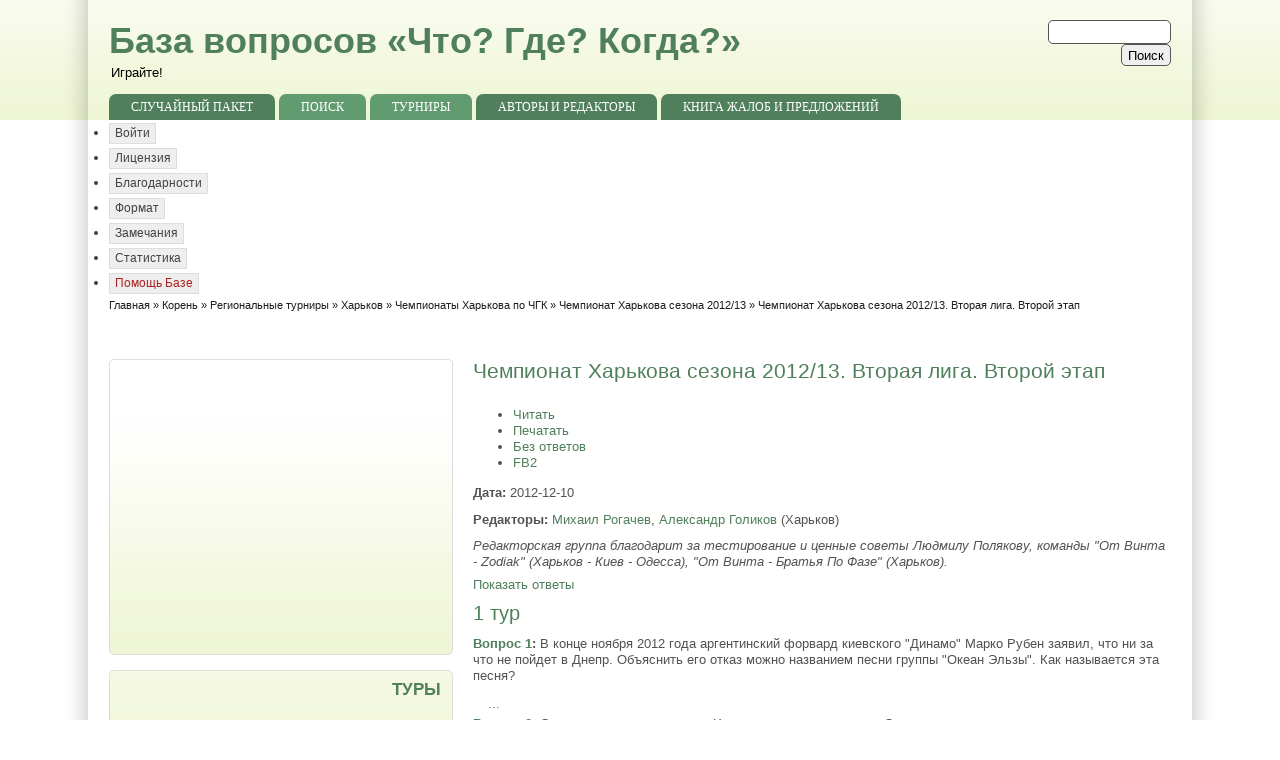

--- FILE ---
content_type: text/html; charset=utf-8
request_url: https://db.chgk.info/tour/har12-22
body_size: 16675
content:
<!DOCTYPE html PUBLIC "-//W3C//DTD XHTML 1.0 Strict//EN" "http://www.w3.org/TR/xhtml1/DTD/xhtml1-strict.dtd">
<html xmlns="http://www.w3.org/1999/xhtml" lang="ru" xml:lang="ru" dir="ltr">

<head>
<meta http-equiv="Content-Type" content="text/html; charset=utf-8" />
<title>Чемпионат Харькова сезона 2012/13. Вторая лига. Второй этап | Что? Где? Когда?.</title>
<meta name="ver" content="zp6-H2"/>
<meta http-equiv="X-UA-Compatible" content="edge" />
<script type="text/javascript">
window.google_analytics_uacct = "UA-17788280-2";
</script>


<link rel="shortcut icon" href="/favicon.ico" type="image/x-icon" />
<meta name="keywords" content="Что? Где? Когда?, ЧГК, Игра, Вопросы" />
<!--[if lte IE 6]>
<link type="text/css" rel="stylesheet" media="all" href="/sites/all/themes/zeropoint/css/ie6.css" />
<![endif]-->
<!--[if IE 7]>
<link type="text/css" rel="stylesheet" media="all" href="/sites/all/themes/zeropoint/css/ie7.css" />
<![endif]-->
<link type="text/css" rel="stylesheet" media="all" href="/sites/all/modules/chgk_db/css/chgk_db.css?H" />
<link type="text/css" rel="stylesheet" media="all" href="/modules/node/node.css?H" />
<link type="text/css" rel="stylesheet" media="all" href="/modules/system/defaults.css?H" />
<link type="text/css" rel="stylesheet" media="all" href="/modules/system/system.css?H" />
<link type="text/css" rel="stylesheet" media="all" href="/modules/system/system-menus.css?H" />
<link type="text/css" rel="stylesheet" media="all" href="/modules/user/user.css?H" />
<link type="text/css" rel="stylesheet" media="all" href="/sites/all/modules/cck/theme/content-module.css?H" />
<link type="text/css" rel="stylesheet" media="all" href="/sites/all/modules/date/date.css?H" />
<link type="text/css" rel="stylesheet" media="all" href="/sites/all/modules/views/css/views.css?H" />
<link type="text/css" rel="stylesheet" media="all" href="/sites/all/themes/zeropoint/css/style-zero.css?H" />
<link type="text/css" rel="stylesheet" media="all" href="/sites/all/themes/zeropoint/css/nature.css?H" />
<link type="text/css" rel="stylesheet" media="all" href="/sites/all/themes/zeropoint/_custom/custom-style.css?H" />
<link type="text/css" rel="stylesheet" media="all" href="/sites/all/themes/zeropoint/css/round.css?H" />
<link type="text/css" rel="stylesheet" media="print" href="/sites/all/themes/zeropoint/css/print.css?H" />
<script type="text/javascript" src="/misc/jquery.js?H"></script>
<script type="text/javascript" src="/misc/drupal.js?H"></script>
<script type="text/javascript" src="/sites/all/themes/zeropoint/js/jquery.hoverIntent.minified.js?H"></script>
<script type="text/javascript" src="/sites/all/themes/zeropoint/js/dropdown.js?H"></script>
<script type="text/javascript" src="/sites/all/modules/chgk_db/js/chgk_db.js?H"></script>
<script type="text/javascript">
<!--//--><![CDATA[//><!--
jQuery.extend(Drupal.settings, { "basePath": "/" });
//--><!]]>
</script>
<script type="text/javascript"> </script>
<!--CHGK-->
<link rel="search" href="/opensearch.xml"
      type="application/opensearchdescription+xml"
                  title="db.chgk.info" />

<script type="text/javascript">

  var _gaq = _gaq || [];
    _gaq.push(['_setAccount', 'UA-17788280-2']);
      _gaq.push(['_trackPageview']);
      
        (function() {
            var ga = document.createElement('script'); ga.type = 'text/javascript'; ga.async = true;
                ga.src = ('https:' == document.location.protocol ? 'https://ssl' : 'http://www') + '.google-analytics.com/ga.js';
                    var s = document.getElementsByTagName('script')[0]; s.parentNode.insertBefore(ga, s);
                      })();
                      
</script>
<!--/CHGK-->

</head>

<body class="layout-left-main not-admin not-logged-in not-front section-tour page-tour-har12-22 layout-fluid l-m-eq bicons32 picons lg-ru">
<div id="skip-nav"><a href="#main">Skip to Content</a></div>

<div id="bg1"><div id="bg2">

<div id="top_bg" class="page0">
<div class="sizer0">
<div id="topex" class="expander0">
<div id="top_left">
<div id="top_right">
<div id="headimg">

<div id="above" class="clearfix">
  </div>

<div id="header" class="clearfix">
  <div id="top-elements">
          <div id="search-box"><form action="/tour/har12-22"  accept-charset="UTF-8" method="post" id="search-theme-form">
<div><div id="search" class="container-inline">
  <div class="form-item" id="edit-search-theme-form-1-wrapper">
 <label for="edit-search-theme-form-1">Search this site: </label>
 <input type="text" maxlength="128" name="search_theme_form" id="edit-search-theme-form-1" size="15" value="" title="Enter the terms you wish to search for." class="form-text" />
</div>
<input type="submit" name="op" id="edit-submit-1" value="Поиск"  class="form-submit" />
<input type="hidden" name="form_build_id" id="form-B2V63R10ncserKgoZ72yWU7EvFB4Tz5DryY6_JrmJPQ" value="form-B2V63R10ncserKgoZ72yWU7EvFB4Tz5DryY6_JrmJPQ"  />
<input type="hidden" name="form_id" id="edit-search-theme-form" value="search_theme_form"  />
</div>

</div></form>
</div>
              <div id="user_links"></div>
      </div><!-- /top-elements -->
  <div id="logo">
    </div> <!-- /logo -->
  <div id="name-and-slogan">
   
      <p id="site-name"><a href="/" title="Главная">База вопросов «Что? Где? Когда?»</a></p>
        <div id="site-slogan">
      Играйте!    </div>
    </div> <!-- /name-and-slogan -->

<div class="brclear"></div>


<div id="navlinks" class="navleft"><ul class="menu"><li class="leaf first"><a href="/random" title="">Случайный пакет</a></li>
<li class="expanded"><a href="/search/questions" title="">Поиск</a><ul class="menu"><li class="leaf first"><a href="/search/questions" title="">Вопросы</a></li>
<li class="leaf"><a href="/search/tours" title="">Пакеты</a></li>
<li class="leaf last"><a href="/search/unsorted" title="">Необработанное</a></li>
</ul></li>
<li class="expanded active-trail"><a href="/tour" title="">Турниры</a><ul class="menu"><li class="leaf first"><a href="/tour" title="">Корень</a></li>
<li class="leaf"><a href="/tree" title="">Все турниры</a></li>
<li class="leaf last"><a href="/unsorted" title="">Необработанные</a></li>
</ul></li>
<li class="leaf"><a href="/people" title="">Авторы и редакторы</a></li>
<li class="leaf last"><a href="/guestbook" title="">Книга жалоб и предложений</a></li>
</ul></div>
</div> <!-- /header -->

</div>
</div><!-- /top_right -->
</div><!-- /top_left -->
</div><!-- /expander0 -->
</div><!-- /sizer0 -->
</div><!-- /page0 -->

<div id="body_bg" class="page0">
<div class="sizer0">
<div class="expander0">
<div id="body_left">
<div id="body_right">

  <div class="navleft"><ul class="links" id="subnavlist"><li class="menu-200 first"><a href="/user/login?destination=tour%2Fhar12-22" title="Log in, create new account or request new password." class="popups-form-reload">Войти</a></li>
<li class="menu-143"><a href="/copyright" title="Лицензия на использование вопросов из Базы Вопросов Интернет-клуба &quot;Что? Где? Когда?&quot;">Лицензия</a></li>
<li class="menu-148"><a href="/credits" title="База Вопросов: годы, события, люди.">Благодарности</a></li>
<li class="menu-150"><a href="/format_voprosov" title="Как оформлять вопросы">Формат</a></li>
<li class="menu-394"><a href="/issues" title="">Замечания</a></li>
<li class="menu-403"><a href="/stat" title="">Статистика</a></li>
<li class="menu-215 last"><a href="/node/55" title="Помощь Базе">Помощь Базе</a></li>
</ul></div>

  <div id="breadcrumb">
    <div class="breadcrumb"><a href="/">Главная</a> &raquo; <a href="/tour/">Корень</a> &raquo; <a href="/tour/REGION">Региональные турниры</a> &raquo; <a href="/tour/HARKOV">Харьков</a> &raquo; <a href="/tour/HARKCH">Чемпионаты Харькова по ЧГК</a> &raquo; <a href="/tour/HARK12">Чемпионат Харькова сезона 2012/13</a> &raquo; Чемпионат Харькова сезона 2012/13. Вторая лига. Второй этап</div>  </div>


<div id="middlecontainer">
  <div id="wrapper">
    <div class="outer">
      <div class="float-wrap">
        <div class="colmain">
          <div id="main">
                                    <h1 class="title">Чемпионат Харькова сезона 2012/13. Вторая лига. Второй этап</h1>            <div class="tabs"><ul class="tabs primary">
<li class="active" ><a href="/tour">Читать</a></li>
<li ><a href="/tour/har12-22/print">Печатать</a></li>
<li ><a href="/tour/har12-22/noanswers">Без ответов</a></li>
<li ><a href="/tour/har12-22/fb2">FB2</a></li>
</ul>
</div>
                                    <p><strong>Дата:</strong> 2012-12-10</p>
<div class='editor'><strong>Редакторы:</strong> <a href="/person/mrogachev">Михаил Рогачев</a>, <a href="/person/agolikov">Александр Голиков</a> (Харьков)</div>

<div class='info'>Редакторская группа благодарит за тестирование и ценные советы Людмилу
Полякову, команды "От Винта - Zodiak" (Харьков - Киев - Одесса), "От
Винта - Братья По Фазе" (Харьков).</div>
<p id="toggleAnswersP">
<a id="toggleAnswersLink" href="#" class="toggleLink answersHidden">Показать ответы</a>
</p>
      <h2>1 тур</h2>
    


<div class="question" id="har12-22.1-1">

<p>
    <strong class="Question"><a href="/question/har12-22.1/1">Вопрос 1</a>:</strong> В конце ноября 2012 года аргентинский форвард киевского "Динамо" Марко
Рубен заявил, что ни за что не пойдет в Днепр. Объяснить его отказ можно
названием песни группы "Океан Эльзы". Как называется эта песня?        </p>
 <div class='collapsible collapsed'>
 <div class="collapse-processed"><a href="#">...</a></div>
  <p>
    <strong class="Answer">Ответ:</strong> "Холодно".    </p>
<p>
    <strong class="Comments">Комментарий:</strong> Речь шла о том, чтобы искупаться в реке Днепр, а не о переходе в ФК
"Днепр".    </p>
<p>
    <strong class="Sources">Источник(и):</strong> http://www.sport-express.ua/football/ukraina/news/190029-marko-ruben-v-dnepr-ne-polezu-ni-za-chto.html    </p>
<p>
    <strong class="Authors">Автор:</strong> <a href="/person/mrogachev">Михаил Рогачев</a> (Харьков)    </p>
      <a href="https://db.chgk.info/contact/question/har12-22.1/1?destination=/tour/har12-22" style="color:red;font-weight:bold;background-color:yellow;width:10px;text-decoration:none" title="Сообщить об ошибке" >&nbsp;!&nbsp;</a>
</div>

</div><div class="question" id="har12-22.1-2">

<p>
    <strong class="Question"><a href="/question/har12-22.1/2">Вопрос 2</a>:</strong> Суть литературного метода Хемингуэя в лаконичности. Отталкиваясь от нее,
читатель проникает в глубину авторской мысли, несоизмеримую с тем малым,
о чем непосредственно говорится в произведении. В названии метода
упоминается ОН. Назовите ЕГО.        </p>
 <div class='collapsible collapsed'>
 <div class="collapse-processed"><a href="#">...</a></div>
  <p>
    <strong class="Answer">Ответ:</strong> Айсберг.    </p>
<p>
    <strong class="Comments">Комментарий:</strong> Малое &mdash; на виду, основное &mdash; в глубине &mdash; "Метод айсберга".    </p>
<p>
    <strong class="Sources">Источник(и):</strong> http://lifecity.com.ua/?l=knowledge&mod=view&id=7797    </p>
<p>
    <strong class="Authors">Автор:</strong> <a href="/person/mrogachev">Михаил Рогачев</a> (Харьков)    </p>
      <a href="https://db.chgk.info/contact/question/har12-22.1/2?destination=/tour/har12-22" style="color:red;font-weight:bold;background-color:yellow;width:10px;text-decoration:none" title="Сообщить об ошибке" >&nbsp;!&nbsp;</a>
</div>

</div><div class="question" id="har12-22.1-3">

<p>
    <strong class="Question"><a href="/question/har12-22.1/3">Вопрос 3</a>:</strong> ПЕРВУЮ в стихотворении Анны Ахматовой пьют соломинкой. ВТОРОЕ в
"Началах" Евклида имеет длину, ширину и глубину. Байкеры говорят, что
ВТОРОЕ возит машина, а ПЕРВУЮ &mdash; мотоцикл. Назовите ПЕРВУЮ и ВТОРОЕ.        </p>
 <div class='collapsible collapsed'>
 <div class="collapse-processed"><a href="#">...</a></div>
  <p>
    <strong class="Answer">Ответ:</strong> Душа, тело.    </p>
<p>
    <strong class="Sources">Источник(и):</strong> <br />
&nbsp;&nbsp;&nbsp;&nbsp;1. http://www.stihi-rus.ru/1/Ahmatova/58.htm
<br />
&nbsp;&nbsp;&nbsp;&nbsp;2. http://ru.wikipedia.org/wiki/Тело_(геометрия)
<br />
&nbsp;&nbsp;&nbsp;&nbsp;3. http://www.blackquote.ru/mashina-vozit-telo-a-mototsikl-dushu-citata-55000    </p>
<p>
    <strong class="Authors">Автор:</strong> <a href="/person/mrogachev">Михаил Рогачев</a> (Харьков)    </p>
      <a href="https://db.chgk.info/contact/question/har12-22.1/3?destination=/tour/har12-22" style="color:red;font-weight:bold;background-color:yellow;width:10px;text-decoration:none" title="Сообщить об ошибке" >&nbsp;!&nbsp;</a>
</div>

</div><div class="question" id="har12-22.1-4">

<p>
    <strong class="Question"><a href="/question/har12-22.1/4">Вопрос 4</a>:</strong> Согласно шутке из журнала "Вокруг света", 95% населения Гаити &mdash; католики
и 100% &mdash; иудаисты. В одном из слов предыдущего предложения мы заменили
две буквы. Напишите исходное слово.        </p>
 <div class='collapsible collapsed'>
 <div class="collapse-processed"><a href="#">...</a></div>
  <p>
    <strong class="Answer">Ответ:</strong> Вудуисты.    </p>
<p>
    <strong class="Comments">Комментарий:</strong> Гаити известно своим культом Вуду &mdash; к примеру, ежегодные ритуалы у
водопада Сод'О включают в себя и мессу в честь Девы Марии и
жертвоприношения духам покровителям.    </p>
<p>
    <strong class="Sources">Источник(и):</strong> "Вокруг света", 2012, N 6.    </p>
<p>
    <strong class="Authors">Автор:</strong> <a href="/person/vadbondar">Вадим Бондарь</a> (Харьков)    </p>
      <a href="https://db.chgk.info/contact/question/har12-22.1/4?destination=/tour/har12-22" style="color:red;font-weight:bold;background-color:yellow;width:10px;text-decoration:none" title="Сообщить об ошибке" >&nbsp;!&nbsp;</a>
</div>

</div><div class="question" id="har12-22.1-5">

<p>
    <strong class="Question"><a href="/question/har12-22.1/5">Вопрос 5</a>:</strong> Устройства "Kindle" [киндл] критикуют за то, что компания "Amazon"
[амазон] осуществляет над ними почти тотальный контроль. Так, 20 июля
2009 года сайт Лента.Ру сообщил, что "Amazon" одновременно удалила со
всех устройств "Kindle" ЭТОТ РОМАН. Назовите ЭТОТ РОМАН.        </p>
 <div class='collapsible collapsed'>
 <div class="collapse-processed"><a href="#">...</a></div>
  <p>
    <strong class="Answer">Ответ:</strong> "1984".    </p>
<p>
    <strong class="Sources">Источник(и):</strong> <br />
&nbsp;&nbsp;&nbsp;&nbsp;1. http://lenta.ru/news/2009/07/20/kindle/
<br />
&nbsp;&nbsp;&nbsp;&nbsp;2. http://ru.wikipedia.org/wiki/Amazon_Kindle    </p>
<p>
    <strong class="Authors">Автор:</strong> <a href="/person/agolikov">Александр Голиков</a> (Харьков)    </p>
      <a href="https://db.chgk.info/contact/question/har12-22.1/5?destination=/tour/har12-22" style="color:red;font-weight:bold;background-color:yellow;width:10px;text-decoration:none" title="Сообщить об ошибке" >&nbsp;!&nbsp;</a>
</div>

</div><div class="question" id="har12-22.1-6">

<p>
    <strong class="Question"><a href="/question/har12-22.1/6">Вопрос 6</a>:</strong> Один Интернет-пользователь, критикуя политическую систему США, заявил,
что США от [ПРОПУСК 1] отличает только то, что у американцев две
[ПРОПУСК 2]. Воспроизведите пропущенные нами две четырехбуквенные
аббревиатуры.        </p>
 <div class='collapsible collapsed'>
 <div class="collapse-processed"><a href="#">...</a></div>
  <p>
    <strong class="Answer">Ответ:</strong> СССР, КПСС.    </p>
<p>
    <strong class="Comments">Комментарий:</strong> В США тон задают республиканская и демократическая партии, которые вот
уже двести пятьдесят лет попеременно у власти.    </p>
<p>
    <strong class="Sources">Источник(и):</strong> "2000", 23.08.08 г.    </p>
<p>
    <strong class="Authors">Автор:</strong> <a href="/person/agolikov">Александр Голиков</a> (Харьков)    </p>
      <a href="https://db.chgk.info/contact/question/har12-22.1/6?destination=/tour/har12-22" style="color:red;font-weight:bold;background-color:yellow;width:10px;text-decoration:none" title="Сообщить об ошибке" >&nbsp;!&nbsp;</a>
</div>

</div><div class="question" id="har12-22.1-7">

<p>
    <strong class="Question"><a href="/question/har12-22.1/7">Вопрос 7</a>:</strong> В 2010 году городской совет Днепродзержинска, города в Днепропетровской
области, под долгие аплодисменты принял решение назвать дом культуры в
честь... Кого?        </p>
 <div class='collapsible collapsed'>
 <div class="collapse-processed"><a href="#">...</a></div>
  <p>
    <strong class="Answer">Ответ:</strong> [Леонида Ильича] Брежнева.    </p>
<p>
    <strong class="Comments">Комментарий:</strong> Бурные, продолжительные аплодисменты, переходящие в овацию, &mdash; ну и
Днепродзержинск, конечно же...    </p>
<p>
    <strong class="Sources">Источник(и):</strong> http://lenta.ru/news/2010/04/14/commemoration/    </p>
<p>
    <strong class="Authors">Автор:</strong> <a href="/person/agolikov">Александр Голиков</a> (Харьков)    </p>
      <a href="https://db.chgk.info/contact/question/har12-22.1/7?destination=/tour/har12-22" style="color:red;font-weight:bold;background-color:yellow;width:10px;text-decoration:none" title="Сообщить об ошибке" >&nbsp;!&nbsp;</a>
</div>

</div><div class="question" id="har12-22.1-8">

<p>
    <strong class="Question"><a href="/question/har12-22.1/8">Вопрос 8</a>:</strong> На юбилейном концерте Льва Лещенко среди прочих прозвучали песни со
словами "У солдата выходной &mdash; пуговицы в ряд" и "Как будто ветры с гор,
трубят солдаты сбор". Их юбиляр спел вместе с Александром Буйновым и
вторым певцом, более десятка лет прожившим в США. Назовите псевдоним
второго певца.        </p>
 <div class='collapsible collapsed'>
 <div class="collapse-processed"><a href="#">...</a></div>
  <p>
    <strong class="Answer">Ответ:</strong> [Александр] Маршал.    </p>
<p>
    <strong class="Comments">Комментарий:</strong> Маршал спел о солдатах &mdash; такая вот нетривиальная шутка.    </p>
<p>
    <strong class="Sources">Источник(и):</strong> Юбилейный концерт Льва Лещенко, эфир Первого канала РФ, 5.02.12 г.    </p>
<p>
    <strong class="Authors">Автор:</strong> <a href="/person/agolikov">Александр Голиков</a> (Харьков)    </p>
      <a href="https://db.chgk.info/contact/question/har12-22.1/8?destination=/tour/har12-22" style="color:red;font-weight:bold;background-color:yellow;width:10px;text-decoration:none" title="Сообщить об ошибке" >&nbsp;!&nbsp;</a>
</div>

</div><div class="question" id="har12-22.1-9">

<p>
    <strong class="Question"><a href="/question/har12-22.1/9">Вопрос 9</a>:</strong> В одной из постановок оперетты "Летучая мышь" тюремщик, выслушав пение
арестанта, иронично характеризует это пение прилагательным. Каким
именно?        </p>
 <div class='collapsible collapsed'>
 <div class="collapse-processed"><a href="#">...</a></div>
  <p>
    <strong class="Answer">Ответ:</strong> Камерное.    </p>
<p>
    <strong class="Comments">Комментарий:</strong> Исполняется одним голосом, да еще и из камеры.    </p>
<p>
    <strong class="Sources">Источник(и):</strong> <br />
&nbsp;&nbsp;&nbsp;&nbsp;1. Опера "Летучая мышь", просмотренная автором вопроса в Харьковском
национальном академическом театре оперы и балета 9.11.12 г.
<br />
&nbsp;&nbsp;&nbsp;&nbsp;2. http://ru.wikipedia.org/wiki/Камерная_музыка    </p>
<p>
    <strong class="Authors">Автор:</strong> <a href="/person/agolikov">Александр Голиков</a> (Харьков)    </p>
      <a href="https://db.chgk.info/contact/question/har12-22.1/9?destination=/tour/har12-22" style="color:red;font-weight:bold;background-color:yellow;width:10px;text-decoration:none" title="Сообщить об ошибке" >&nbsp;!&nbsp;</a>
</div>

</div><div class="question" id="har12-22.1-10">

<p>
    <strong class="Question"><a href="/question/har12-22.1/10">Вопрос 10</a>:</strong> Внимание, в вопросе есть замены.
<br />
&nbsp;&nbsp;&nbsp;&nbsp;Известный бунтарь Гарик Сукачев отпраздновал свое 50-летие в стиле
HOUSE &mdash; выступая на ДОМАШНЕЙ парковке в Красноярске. Мы не спрашиваем,
какое слово мы заменили словом "ДОМАШНЕЙ". Напишите английское слово,
которое мы заменили словом "HOUSE".        </p>
 <div class='collapsible collapsed'>
 <div class="collapse-processed"><a href="#">...</a></div>
  <p>
    <strong class="Answer">Ответ:</strong> Underground.    </p>
<p>
    <strong class="Comments">Комментарий:</strong> Словом "домашней" заменили "подземной", что символично для
Underground'а.    </p>
<p>
    <strong class="Sources">Источник(и):</strong> "Телегород", 2009, N 51.    </p>
<p>
    <strong class="Authors">Автор:</strong> <a href="/person/mrogachev">Михаил Рогачев</a> (Харьков)    </p>
      <a href="https://db.chgk.info/contact/question/har12-22.1/10?destination=/tour/har12-22" style="color:red;font-weight:bold;background-color:yellow;width:10px;text-decoration:none" title="Сообщить об ошибке" >&nbsp;!&nbsp;</a>
</div>

</div><div class="question" id="har12-22.1-11">

<p>
    <strong class="Question"><a href="/question/har12-22.1/11">Вопрос 11</a>:</strong> Ощущение "тяжести" может возникнуть из-за того, что верхние слои пара
горячее и суше, чем нижние. Чтобы достичь "легкости", совершают
энергичные круговые движения. И в этом смысле ОН действительно ценен.
Назовите ЕГО.        </p>
 <div class='collapsible collapsed'>
 <div class="collapse-processed"><a href="#">...</a></div>
  <p>
    <strong class="Answer">Ответ:</strong> [Банный] веник.    </p>
<p>
    <strong class="Comments">Комментарий:</strong> Смешивая слои пара, создают так называемый "легкий пар"; в портфеле у
Жени Лукашина в фильме "Ирония судьбы, или С легким паром!" был ценный
веник.    </p>
<p>
    <strong class="Sources">Источник(и):</strong> http://www.velesovkrug.ru/obnovleniya-na-sayte/slavyanskie-yazyicheskie-obryadyi.html    </p>
<p>
    <strong class="Authors">Автор:</strong> <a href="/person/mrogachev">Михаил Рогачев</a> (Харьков)    </p>
      <a href="https://db.chgk.info/contact/question/har12-22.1/11?destination=/tour/har12-22" style="color:red;font-weight:bold;background-color:yellow;width:10px;text-decoration:none" title="Сообщить об ошибке" >&nbsp;!&nbsp;</a>
</div>

</div><div class="question" id="har12-22.1-12">

<p>
    <strong class="Question"><a href="/question/har12-22.1/12">Вопрос 12</a>:</strong> В основу современной хореографической постановки "Ромео и Джульетта"
положена музыка английской группы "Radiohead". В тексте вопроса мы
заменили три буквы. Какие именно?        </p>
 <div class='collapsible collapsed'>
 <div class="collapse-processed"><a href="#">...</a></div>
  <p>
    <strong class="Answer">Ответ:</strong> ади.    </p>
<p>
    <strong class="Comments">Комментарий:</strong> Балет называется "Радио и Джульетта" &mdash; да и группа соответствует.    </p>
<p>
    <strong class="Sources">Источник(и):</strong> "2000", 30.09.11 г.    </p>
<p>
    <strong class="Authors">Автор:</strong> <a href="/person/agolikov">Александр Голиков</a> (Харьков)    </p>
      <a href="https://db.chgk.info/contact/question/har12-22.1/12?destination=/tour/har12-22" style="color:red;font-weight:bold;background-color:yellow;width:10px;text-decoration:none" title="Сообщить об ошибке" >&nbsp;!&nbsp;</a>
</div>

</div><div class="question" id="har12-22.1-13">

<p>
    <strong class="Question"><a href="/question/har12-22.1/13">Вопрос 13</a>:</strong> Внимание, в вопросе есть замена.
<br />
&nbsp;&nbsp;&nbsp;&nbsp;Перед скАчками ГРЕШНИКОВ, которые проходят на крутом склоне
одноименного холма в штате Вашингтон, жокеи участвуют в коллективной
молитве. Председатель известной организации ГРЕШНИКОВ, вопреки ее
названию, был убит на дуэли. Какое слово мы заменили словом "ГРЕШНИКИ"?        </p>
 <div class='collapsible collapsed'>
 <div class="collapse-processed"><a href="#">...</a></div>
  <p>
    <strong class="Answer">Ответ:</strong> Самоубийцы.    </p>
<p>
    <strong class="Comments">Комментарий:</strong> Эти скачки называют "скачками самоубийц", а проходят они на склоне Холма
самоубийц; Клетчатый, он же Председатель "Клуба Самоубийц", был убит на
дуэли принцем Флоризелем.    </p>
<p>
    <strong class="Sources">Источник(и):</strong> <br />
&nbsp;&nbsp;&nbsp;&nbsp;1. http://www.ubr.ua/ukraine-and-world/world/samye-opasnye-skachki-v-mire-skachki-samoubiic-178425
<br />
&nbsp;&nbsp;&nbsp;&nbsp;2. Р.Л. Стивенсон. Клуб самоубийц.    </p>
<p>
    <strong class="Authors">Автор:</strong> <a href="/person/mrogachev">Михаил Рогачев</a> (Харьков)    </p>
      <a href="https://db.chgk.info/contact/question/har12-22.1/13?destination=/tour/har12-22" style="color:red;font-weight:bold;background-color:yellow;width:10px;text-decoration:none" title="Сообщить об ошибке" >&nbsp;!&nbsp;</a>
</div>

</div><div class="question" id="har12-22.1-14">

<p>
    <strong class="Question"><a href="/question/har12-22.1/14">Вопрос 14</a>:</strong> Некоторые считают североамериканский калумет аналогом славянской
"буратины", которая идет пОсолонь на общинных праздниках, что
способствует веселью и единению участников. В одном из предыдущих слов
присутствует лишняя буква. Напишите это слово правильно.        </p>
 <div class='collapsible collapsed'>
 <div class="collapse-processed"><a href="#">...</a></div>
  <p>
    <strong class="Answer">Ответ:</strong> Братины.    </p>
<p>
    <strong class="PassCriteria">Зачёт:</strong> Братина.    </p>
<p>
    <strong class="Comments">Комментарий:</strong> Калумет &mdash; второе название трубки мира, братина &mdash; чаша идущая посолонь
(по солнцу, по часовой стрелке) за столом.    </p>
<p>
    <strong class="Sources">Источник(и):</strong> <br />
&nbsp;&nbsp;&nbsp;&nbsp;1. http://ru.wikipedia.org/wiki/Трубка_мира
<br />
&nbsp;&nbsp;&nbsp;&nbsp;2. http://www.velesovkrug.ru/obnovleniya-na-sayte/slavyanskie-yazyicheskie-obryadyi.html    </p>
<p>
    <strong class="Authors">Автор:</strong> <a href="/person/mrogachev">Михаил Рогачев</a> (Харьков)    </p>
      <a href="https://db.chgk.info/contact/question/har12-22.1/14?destination=/tour/har12-22" style="color:red;font-weight:bold;background-color:yellow;width:10px;text-decoration:none" title="Сообщить об ошибке" >&nbsp;!&nbsp;</a>
</div>

</div><div class="question" id="har12-22.1-15">

<p>
    <strong class="Question"><a href="/question/har12-22.1/15">Вопрос 15</a>:</strong> Внимание, цитата из песни "ОСП-студии": "Я тогда сказал боевому псу: /
"Нарушитель, наверное, в пути. / Если он уйдет &mdash; я пойду под суд...".
Напишите последние четыре слова припева.        </p>
 <div class='collapsible collapsed'>
 <div class="collapse-processed"><a href="#">...</a></div>
  <p>
    <strong class="Answer">Ответ:</strong> "Не дай ему уйти".    </p>
<p>
    <strong class="Comments">Комментарий:</strong> "ОСП-Студия" известна своими пародиями &mdash; данная песня представляет собой
пародию на песню М. Леонидова "Не дай ему уйти".    </p>
<p>
    <strong class="Sources">Источник(и):</strong> http://www.pesni.ru/song/3515/    </p>
<p>
    <strong class="Authors">Автор:</strong> <a href="/person/agolikov">Александр Голиков</a> (Харьков)    </p>
      <a href="https://db.chgk.info/contact/question/har12-22.1/15?destination=/tour/har12-22" style="color:red;font-weight:bold;background-color:yellow;width:10px;text-decoration:none" title="Сообщить об ошибке" >&nbsp;!&nbsp;</a>
</div>

</div>
      <h2>2 тур</h2>
    


<div class="question" id="har12-22.2-1">

<p>
    <strong class="Question"><a href="/question/har12-22.2/1">Вопрос 1</a>:</strong> Внимание, в вопросе есть замены.
<br />
&nbsp;&nbsp;&nbsp;&nbsp;На выставке картин профессора Харьковского университета
экспонировались, в том числе, его копии с известных работ других
художников. После посещения этой выставки мама автора вопроса сказала:
"РЕРИХА там ГОРЫ". Какие два слова мы заменили в этом вопросе?        </p>
 <div class='collapsible collapsed'>
 <div class="collapse-processed"><a href="#">...</a></div>
  <p>
    <strong class="Answer">Ответ:</strong> Айвазовского, море.    </p>
<p>
    <strong class="Sources">Источник(и):</strong> Личные наблюдения автора вопроса.    </p>
<p>
    <strong class="Authors">Автор:</strong> <a href="/person/lpolyakova">Людмила Полякова</a> (Харьков)    </p>
      <a href="https://db.chgk.info/contact/question/har12-22.2/1?destination=/tour/har12-22" style="color:red;font-weight:bold;background-color:yellow;width:10px;text-decoration:none" title="Сообщить об ошибке" >&nbsp;!&nbsp;</a>
</div>

</div><div class="question" id="har12-22.2-2">

<p>
    <strong class="Question"><a href="/question/har12-22.2/2">Вопрос 2</a>:</strong> Статья на сайте "Луркмор" о Стивене Хокинге начинается словами:
"Известный астрофизик, один из наиболее влиятельных британских ученых".
Далее в уточнении предлагается не путать с НИМИ. Назовите ИХ.        </p>
 <div class='collapsible collapsed'>
 <div class="collapse-processed"><a href="#">...</a></div>
  <p>
    <strong class="Answer">Ответ:</strong> Британские ученые.    </p>
<p>
    <strong class="Comments">Комментарий:</strong> Британские ученые &mdash; это известный интернет-мем, означающий ученых,
занимающихся вообще непонятно чем.    </p>
<p>
    <strong class="Sources">Источник(и):</strong> http://lurkmore.to/Стивен_Хокинг    </p>
<p>
    <strong class="Authors">Автор:</strong> <a href="/person/agolikov">Александр Голиков</a> (Харьков)    </p>
      <a href="https://db.chgk.info/contact/question/har12-22.2/2?destination=/tour/har12-22" style="color:red;font-weight:bold;background-color:yellow;width:10px;text-decoration:none" title="Сообщить об ошибке" >&nbsp;!&nbsp;</a>
</div>

</div><div class="question" id="har12-22.2-3">

<p>
    <strong class="Question"><a href="/question/har12-22.2/3">Вопрос 3</a>:</strong> Британский юрист XVII века Эдуард Кок, кроме всего прочего, считал ЕГО
тем местом на земле, где можно и должно чувствовать себя в полной
безопасности. Лермонтов писал: "ОН везде, где есть небесный свод".
Назовите ЕГО абсолютно точно двумя словами.        </p>
 <div class='collapsible collapsed'>
 <div class="collapse-processed"><a href="#">...</a></div>
  <p>
    <strong class="Answer">Ответ:</strong> Мой дом.    </p>
<p>
    <strong class="Comments">Комментарий:</strong> Кок &mdash; автор высказывания "Мой дом &mdash; моя крепость".    </p>
<p>
    <strong class="Sources">Источник(и):</strong> <br />
&nbsp;&nbsp;&nbsp;&nbsp;1. http://www.bibliotekar.ru/encSlov/12/97.htm
<br />
&nbsp;&nbsp;&nbsp;&nbsp;2. http://www.feb-web.ru/feb/lermont/texts/lerm06/vol01/le1-291-.htm    </p>
<p>
    <strong class="Authors">Автор:</strong> <a href="/person/mrogachev">Михаил Рогачев</a> (Харьков)    </p>
      <a href="https://db.chgk.info/contact/question/har12-22.2/3?destination=/tour/har12-22" style="color:red;font-weight:bold;background-color:yellow;width:10px;text-decoration:none" title="Сообщить об ошибке" >&nbsp;!&nbsp;</a>
</div>

</div><div class="question" id="har12-22.2-4">

<p>
    <strong class="Question"><a href="/question/har12-22.2/4">Вопрос 4</a>:</strong> Д'Артаньян &mdash; человек явно не эпохи глобализации. Так в романе "Двадцать
лет спустя" Д'Артаньян соглашается остаться со своими друзьями, чтобы
помочь освободить короля Карла I Стюарта, но лишь при условии, что его
не заставят... Что делать?        </p>
 <div class='collapsible collapsed'>
 <div class="collapse-processed"><a href="#">...</a></div>
  <p>
    <strong class="Answer">Ответ:</strong> Учить английский язык.    </p>
<p>
    <strong class="PassCriteria">Зачёт:</strong> По смыслу.    </p>
<p>
    <strong class="Comments">Комментарий:</strong> А современные люди, наоборот, стремятся его учить &mdash; особенно в условиях
глобализации.    </p>
<p>
    <strong class="Sources">Источник(и):</strong> А. Дюма. Двадцать лет спустя. &mdash; Часть 2, глава 16.    </p>
<p>
    <strong class="Authors">Автор:</strong> <a href="/person/agolikov">Александр Голиков</a> (Харьков)    </p>
      <a href="https://db.chgk.info/contact/question/har12-22.2/4?destination=/tour/har12-22" style="color:red;font-weight:bold;background-color:yellow;width:10px;text-decoration:none" title="Сообщить об ошибке" >&nbsp;!&nbsp;</a>
</div>

</div><div class="question" id="har12-22.2-5">

<p>
    <strong class="Question"><a href="/question/har12-22.2/5">Вопрос 5</a>:</strong> Автор заметки о матче "Таврия" &mdash; "Заря" отмечает, что невезение
преследовало луганчан с первых минут в Крыму: травмы, красная карточка и
в результате поражение. Так же, как эту заметку, можно назвать 15 строк
известной песни. Как называлась заметка?        </p>
 <div class='collapsible collapsed'>
 <div class="collapse-processed"><a href="#">...</a></div>
  <p>
    <strong class="Answer">Ответ:</strong> "Полуостров невезения".    </p>
<p>
    <strong class="Comments">Комментарий:</strong> В песне "Остров невезения" 30 строк, значит любые 15 из нее &mdash; это
половина песни (полу-"Остров невезения"). :-)    </p>
<p>
    <strong class="Sources">Источник(и):</strong> <br />
&nbsp;&nbsp;&nbsp;&nbsp;1. http://www.terrikon.com/posts/137049
<br />
&nbsp;&nbsp;&nbsp;&nbsp;2. http://www.karaoke.ru/song/644.htm    </p>
<p>
    <strong class="Authors">Автор:</strong> <a href="/person/mrogachev">Михаил Рогачев</a> (Харьков)    </p>
      <a href="https://db.chgk.info/contact/question/har12-22.2/5?destination=/tour/har12-22" style="color:red;font-weight:bold;background-color:yellow;width:10px;text-decoration:none" title="Сообщить об ошибке" >&nbsp;!&nbsp;</a>
</div>

</div><div class="question" id="har12-22.2-6">

<p>
    <strong class="Question"><a href="/question/har12-22.2/6">Вопрос 6</a>:</strong> Каталонец Пепе Самитьер любил жить на широкую ногу, однако автомобиль не
купил. Его жена вспоминала, что на похороны Самитьера явились все ОНИ
Барселоны. ОН &mdash; главный герой тетралогии. Назовите ЕГО.        </p>
 <div class='collapsible collapsed'>
 <div class="collapse-processed"><a href="#">...</a></div>
  <p>
    <strong class="Answer">Ответ:</strong> Таксист.    </p>
<p>
    <strong class="Comments">Комментарий:</strong> Тетралогия &mdash; четыре фильма Люка Бессона "Такси", на данный момент вышло
четыре части.    </p>
<p>
    <strong class="Sources">Источник(и):</strong> <br />
&nbsp;&nbsp;&nbsp;&nbsp;1. А. Иванов. Испанская параллель. "Реал" против "Барселоны":
публицистические очерки. &mdash; К.: ООО "Издательский Дом Украинский Медиа
Холдинг", 2010. &mdash; С. 36.
<br />
&nbsp;&nbsp;&nbsp;&nbsp;2. Кинофильм "Такси".    </p>
<p>
    <strong class="Authors">Автор:</strong> <a href="/person/agolikov">Александр Голиков</a> (Харьков)    </p>
      <a href="https://db.chgk.info/contact/question/har12-22.2/6?destination=/tour/har12-22" style="color:red;font-weight:bold;background-color:yellow;width:10px;text-decoration:none" title="Сообщить об ошибке" >&nbsp;!&nbsp;</a>
</div>

</div><div class="question" id="har12-22.2-7">

<p>
    <strong class="Question"><a href="/question/har12-22.2/7">Вопрос 7</a>:</strong> В одном из эпизодов фильма "Донни Дарко" герою грозила расправа, но
неожиданно появился автомобиль, который спугнул нападавших.
Воспроизведите на латыни или на русском языке фразу, произнесенную
героем вслед за этим.        </p>
 <div class='collapsible collapsed'>
 <div class="collapse-processed"><a href="#">...</a></div>
  <p>
    <strong class="Answer">Ответ:</strong> "Deus ex machina.    </p>
<p>
    <strong class="PassCriteria">Зачёт:</strong> "Бог из машины".    </p>
<p>
    <strong class="Sources">Источник(и):</strong> <br />
&nbsp;&nbsp;&nbsp;&nbsp;1. Кинофильм "Донни Дарко".
<br />
&nbsp;&nbsp;&nbsp;&nbsp;2. http://ru.wikipedia.org/wiki/Deus_ex_machina    </p>
<p>
    <strong class="Authors">Автор:</strong> <a href="/person/vadbondar">Вадим Бондарь</a> (Харьков)    </p>
      <a href="https://db.chgk.info/contact/question/har12-22.2/7?destination=/tour/har12-22" style="color:red;font-weight:bold;background-color:yellow;width:10px;text-decoration:none" title="Сообщить об ошибке" >&nbsp;!&nbsp;</a>
</div>

</div><div class="question" id="har12-22.2-8">

<p>
    <strong class="Question"><a href="/question/har12-22.2/8">Вопрос 8</a>:</strong> Прослушайте отрывок из стихотворения:
<br />
&nbsp;&nbsp;&nbsp;&nbsp;"В [два слова пропущено] &mdash; целый космос!
<br />
&nbsp;&nbsp;&nbsp;&nbsp;В этом хаосе &mdash; свой порядок.
<br />
&nbsp;&nbsp;&nbsp;&nbsp;Но найти будет очень непросто
<br />
&nbsp;&nbsp;&nbsp;&nbsp;Что-нибудь, если срочно надо".
<br />
&nbsp;&nbsp;&nbsp;&nbsp;Изучением предмета, название которого пропущено, занимаются багологи.
Назовите этот предмет.        </p>
 <div class='collapsible collapsed'>
 <div class="collapse-processed"><a href="#">...</a></div>
  <p>
    <strong class="Answer">Ответ:</strong> Женская сумочка.    </p>
<p>
    <strong class="PassCriteria">Зачёт:</strong> Дамская сумочка; Сумочка; Сумка.    </p>
<p>
    <strong class="Comments">Комментарий:</strong> Пропущены слова "женской сумочке"; багология &mdash; наука о сумках и их
ношении.    </p>
<p>
    <strong class="Sources">Источник(и):</strong> <br />
&nbsp;&nbsp;&nbsp;&nbsp;1. http://www.inpearls.ru/comments/301773
<br />
&nbsp;&nbsp;&nbsp;&nbsp;2. http://www.greenmama.ua/nid/393592/    </p>
<p>
    <strong class="Authors">Автор:</strong> <a href="/person/mrogachev">Михаил Рогачев</a> (Харьков)    </p>
      <a href="https://db.chgk.info/contact/question/har12-22.2/8?destination=/tour/har12-22" style="color:red;font-weight:bold;background-color:yellow;width:10px;text-decoration:none" title="Сообщить об ошибке" >&nbsp;!&nbsp;</a>
</div>

</div><div class="question" id="har12-22.2-9">

<p>
    <strong class="Question"><a href="/question/har12-22.2/9">Вопрос 9</a>:</strong> В 1992 году в английской прессе всплыла запись телефонного разговора
принца Чарлза и его любовницы Камиллы Паркер-Боулз. Каким
одиннадцатибуквенным словом был назван этот скандал?        </p>
 <div class='collapsible collapsed'>
 <div class="collapse-processed"><a href="#">...</a></div>
  <p>
    <strong class="Answer">Ответ:</strong> "Камиллагейт".    </p>
<p>
    <strong class="Comments">Комментарий:</strong> Скандал был назван по аналогии с Уотергейтским делом, в котором
использовались записи разговора Ричарда Никсона.    </p>
<p>
    <strong class="Sources">Источник(и):</strong> "Личности", 2012, N 1.    </p>
<p>
    <strong class="Authors">Автор:</strong> <a href="/person/vadbondar">Вадим Бондарь</a> (Харьков)    </p>
      <a href="https://db.chgk.info/contact/question/har12-22.2/9?destination=/tour/har12-22" style="color:red;font-weight:bold;background-color:yellow;width:10px;text-decoration:none" title="Сообщить об ошибке" >&nbsp;!&nbsp;</a>
</div>

</div><div class="question" id="har12-22.2-10">

<p>
    <strong class="Question"><a href="/question/har12-22.2/10">Вопрос 10</a>:</strong> Внимание, в вопросе есть замены.
<br />
&nbsp;&nbsp;&nbsp;&nbsp;Елена Колтунова, говоря о таких несбывшихся альтернативах, как
Никоненко, Химичев, Полищук, Ролан Быков, каламбурит, что для миллионов
поклонников ЭТОГО ФИЛЬМА "На западном фронте" без перемен. Назовите ЭТОТ
ФИЛЬМ.        </p>
 <div class='collapsible collapsed'>
 <div class="collapse-processed"><a href="#">...</a></div>
  <p>
    <strong class="Answer">Ответ:</strong> "Место встречи изменить нельзя".    </p>
<p>
    <strong class="Comments">Комментарий:</strong> Никоненко пробовался на роль Шарапова, Химичев &mdash; Фокса, Полищук &mdash; Маньки
Облигации, Быков &mdash; Ручечника.    </p>
<p>
    <strong class="Sources">Источник(и):</strong> "2000", 15.06.12 г.    </p>
<p>
    <strong class="Authors">Автор:</strong> <a href="/person/agolikov">Александр Голиков</a> (Харьков)    </p>
      <a href="https://db.chgk.info/contact/question/har12-22.2/10?destination=/tour/har12-22" style="color:red;font-weight:bold;background-color:yellow;width:10px;text-decoration:none" title="Сообщить об ошибке" >&nbsp;!&nbsp;</a>
</div>

</div><div class="question" id="har12-22.2-11">

<p>
    <strong class="Question"><a href="/question/har12-22.2/11">Вопрос 11</a>:</strong> Ираклий Андроников вспоминает, как, будучи в гостях у А.Н. Толстого, он
коротал время в ожидании хозяина. Цитата: "Пока мы [ПРОПУСК] горячим
чаем, раздался звонок". Заполните пропуск одним словом, создающим
оксюморон.        </p>
 <div class='collapsible collapsed'>
 <div class="collapse-processed"><a href="#">...</a></div>
  <p>
    <strong class="Answer">Ответ:</strong> "... прохлаждались...". Незачет: "... охлаждались..." (не значит
"коротать время в ожидании").    </p>
<p>
    <strong class="Sources">Источник(и):</strong> И. Андроников. А теперь об этом. &mdash; М.: Советский писатель, 1985. &mdash; С.
10.    </p>
<p>
    <strong class="Authors">Автор:</strong> <a href="/person/mrogachev">Михаил Рогачев</a> (Харьков)    </p>
      <a href="https://db.chgk.info/contact/question/har12-22.2/11?destination=/tour/har12-22" style="color:red;font-weight:bold;background-color:yellow;width:10px;text-decoration:none" title="Сообщить об ошибке" >&nbsp;!&nbsp;</a>
</div>

</div><div class="question" id="har12-22.2-12">

<p>
    <strong class="Question"><a href="/question/har12-22.2/12">Вопрос 12</a>:</strong> Автор рецензии на игру "Call of Duty: Black Ops II" [колл оф дьюти: блэк
опс два] дважды использует фразу: "Это всё та же [два слова пропущено]
Call of Duty", причем в разделе "Недостатки" курсивом выделено первое
пропущенное слово, а в "Достоинствах" &mdash; второе. Ответьте в правильном
порядке: какие слова мы пропустили?        </p>
 <div class='collapsible collapsed'>
 <div class="collapse-processed"><a href="#">...</a></div>
  <p>
    <strong class="Answer">Ответ:</strong> Старая, добрая.    </p>
<p>
    <strong class="Sources">Источник(и):</strong> http://www.3dnews.ru/games/638271    </p>
<p>
    <strong class="Authors">Автор:</strong> <a href="/person/mrogachev">Михаил Рогачев</a> (Харьков)    </p>
      <a href="https://db.chgk.info/contact/question/har12-22.2/12?destination=/tour/har12-22" style="color:red;font-weight:bold;background-color:yellow;width:10px;text-decoration:none" title="Сообщить об ошибке" >&nbsp;!&nbsp;</a>
</div>

</div><div class="question" id="har12-22.2-13">

<p>
    <strong class="Question"><a href="/question/har12-22.2/13">Вопрос 13</a>:</strong> В одной из книг Кира Булычева фигурирует профессор, доказывающий
электрическую природу привидений. Его отчество совпадает с отчеством
героя классического рассказа, созданного в 1897-1898 годах. Напишите
отчество профессора.        </p>
 <div class='collapsible collapsed'>
 <div class="collapse-processed"><a href="#">...</a></div>
  <p>
    <strong class="Answer">Ответ:</strong> Ионыч.    </p>
<p>
    <strong class="PassCriteria">Зачёт:</strong> Ионович.    </p>
<p>
    <strong class="Comments">Комментарий:</strong> Ионы, знаете ли, имеют отношение к электричеству...    </p>
<p>
    <strong class="Sources">Источник(и):</strong> <br />
&nbsp;&nbsp;&nbsp;&nbsp;1. http://lib.misto.kiev.ua/BULYCHEW/prividenij_ne_byvaet.txt
<br />
&nbsp;&nbsp;&nbsp;&nbsp;2. http://ru.wikisource.org/wiki/Ионыч_(Чехов)    </p>
<p>
    <strong class="Authors">Автор:</strong> <a href="/person/agolikov">Александр Голиков</a> (Харьков)    </p>
      <a href="https://db.chgk.info/contact/question/har12-22.2/13?destination=/tour/har12-22" style="color:red;font-weight:bold;background-color:yellow;width:10px;text-decoration:none" title="Сообщить об ошибке" >&nbsp;!&nbsp;</a>
</div>

</div><div class="question" id="har12-22.2-14">

<p>
    <strong class="Question"><a href="/question/har12-22.2/14">Вопрос 14</a>:</strong> В рамках "решения еврейского вопроса" рейхом рассматривалась возможность
отправки всех евреев ТУДА. В начале XXI века ТУДА попали четверо
обитателей Нью-Йорка. Ответьте максимально точно: куда ТУДА?        </p>
 <div class='collapsible collapsed'>
 <div class="collapse-processed"><a href="#">...</a></div>
  <p>
    <strong class="Answer">Ответ:</strong> На Мадагаскар.    </p>
<p>
    <strong class="Comments">Комментарий:</strong> В 2005 году был снят мультфильм "Мадагаскар", главные персонажи которого
&mdash; обитатели Нью-Йоркского зоопарка (лев, зебра, бегемотиха и жираф).    </p>
<p>
    <strong class="Sources">Источник(и):</strong> <br />
&nbsp;&nbsp;&nbsp;&nbsp;1. http://www.warrax.net/52/graf/05.html
<br />
&nbsp;&nbsp;&nbsp;&nbsp;2. http://ru.wikipedia.org/wiki/Мадагаскар_(мультфильм)    </p>
<p>
    <strong class="Authors">Автор:</strong> <a href="/person/agolikov">Александр Голиков</a> (Харьков)    </p>
      <a href="https://db.chgk.info/contact/question/har12-22.2/14?destination=/tour/har12-22" style="color:red;font-weight:bold;background-color:yellow;width:10px;text-decoration:none" title="Сообщить об ошибке" >&nbsp;!&nbsp;</a>
</div>

</div><div class="question" id="har12-22.2-15">

<p>
    <strong class="Question"><a href="/question/har12-22.2/15">Вопрос 15</a>:</strong> Внимание, в вопросе есть замены.
<br />
&nbsp;&nbsp;&nbsp;&nbsp;Согласно Википедии, одна из разновидностей футбола начинается так:
точно в центре поля ЗАКРЫВАЕТСЯ ТЕМА. Какие два слова мы заменили в этом
вопросе?        </p>
 <div class='collapsible collapsed'>
 <div class="collapse-processed"><a href="#">...</a></div>
  <p>
    <strong class="Answer">Ответ:</strong> Ставится точка.    </p>
<p>
    <strong class="Comments">Комментарий:</strong> А футбол &mdash; это игра на бумаге.    </p>
<p>
    <strong class="Sources">Источник(и):</strong> http://ru.wikipedia.org/wiki/Футбол_(игра_на_бумаге)    </p>
<p>
    <strong class="Authors">Автор:</strong> <a href="/person/agolikov">Александр Голиков</a> (Харьков)    </p>
      <a href="https://db.chgk.info/contact/question/har12-22.2/15?destination=/tour/har12-22" style="color:red;font-weight:bold;background-color:yellow;width:10px;text-decoration:none" title="Сообщить об ошибке" >&nbsp;!&nbsp;</a>
</div>

</div>
<p>
<hr/>
<p>
<a href="/txt/har12-22.txt">[TXT]</a> <a href="/tour/har12-22/xml">[XML]</a></p>

                                  </div>
        </div> <!-- /colmain -->
                  <div class="colleft">
            <div id="sidebar-left"><!-- block --> 
<div class="block-wrapper odd block_1">
  <div id="block-block-26" class="block block-block themed-block">
        <div class="content"><script async src="//pagead2.googlesyndication.com/pagead/js/adsbygoogle.js"></script>
<!-- 336 x 280 -->
<ins class="adsbygoogle"
     style="display:inline-block;width:336px;height:280px"
     data-ad-client="ca-pub-3724873609705952"
     data-ad-slot="7230890171"></ins>
<script>
(adsbygoogle = window.adsbygoogle || []).push({});
</script></div>
  </div>
</div>
<!-- /block --> 
<!-- block --> 
<div class="block-wrapper even block_2">
  <div id="block-chgk_db-7" class="block block-chgk_db themed-block">
              <div class="block-icon pngfix"></div>
          <h2 class="title">Туры</h2>
          <div class="content"><ul>
<li><a href="/tour/har12-22.1">1 тур</a></li>
<li><a href="/tour/har12-22.2">2 тур</a></li>
</ul>
 
</div>
  </div>
</div>
<!-- /block --> 
<!-- block --> 
<div class="block-wrapper odd block_3">
  <div id="block-block-28" class="block block-block themed-block">
        <div class="content"><p>Использование вопросов, опубликованных в Базе по умолчанию регулируется <a href="/copyright">лицензией</a>. Если Вы хотите опубликовать иные условия распростанения Ваших вопросов, напишите <a href="mailto:baza@baza-voprosov.ru">нам</a>.</p>
</div>
  </div>
</div>
<!-- /block --> 
</div>
          </div>
                <br class="brclear" />
      </div> <!-- /float-wrap -->
            <br class="brclear" />
    </div><!-- /outer -->
  </div><!-- /wrapper -->
</div>

<div id="bar"></div>

  <div id="section2">
  <table class="sections" cellspacing="0" cellpadding="0">
    <tr>
                <td class="section u8 "><!-- block --> 
<div class="block-wrapper odd block_1">
  <div id="block-block-16" class="block block-block ">
        <div class="content"><!--Openstat--><span id="openstat2156024"></span><script type="text/javascript">
var openstat = { counter: 2156024, image: 5045, next: openstat }; (function(d, t, p) {
var j = d.createElement(t); j.async = true; j.type = "text/javascript";
j.src = ("https:" == p ? "https:" : "http:") + "//openstat.net/cnt.js";
var s = d.getElementsByTagName(t)[0]; s.parentNode.insertBefore(j, s);
})(document, "script", document.location.protocol);
</script><!--/Openstat--> </div>
  </div>
</div>
<!-- /block --> 
</td>    </tr>
  </table>
  </div>  <!-- /section2 -->

<ul class="links" id="navlist2"><li class="menu-151 first"><a href="/random" title="">Случайный пакет</a></li>
<li class="menu-134"><a href="/search/questions" title="">Поиск</a></li>
<li class="menu-125 active-trail"><a href="/tour" title="">Турниры</a></li>
<li class="menu-126"><a href="/people" title="">Авторы и редакторы</a></li>
<li class="menu-387 last"><a href="/guestbook" title="">Книга жалоб и предложений</a></li>
</ul>
</div><!-- /body_right -->
</div><!-- /body_left -->
</div><!-- /expander0 -->
</div><!-- /sizer0 -->
</div><!-- /page0 -->

<div class="eopage">
<div id="bottom_bg" class="page0">
<div class="sizer0">
<div class="expander0">
<div id="bottom_left">
<div id="bottom_right">

<div id="footer-wrapper" class="clearfix">
  <div id="footer">
    <div id="below"><!-- block --> 
<div class="block-wrapper odd block_1">
  <div id="block-chgk_db-2" class="block block-chgk_db ">
        <div class="content">Последнее обновление: Sun Dec 23 00:47:09 MSK 2018</div>
  </div>
</div>
<!-- /block --> 
<!-- block --> 
<div class="block-wrapper even block_2">
  <div id="block-block-2" class="block block-block ">
        <div class="content"><script type="text/javascript"><!--
google_ad_client = "ca-pub-3724873609705952";
/* db - под контентом */
google_ad_slot = "2960606902";
google_ad_width = 728;
google_ad_height = 90;
//-->
</script>
<script type="text/javascript"
src="http://pagead2.googlesyndication.com/pagead/show_ads.js">
</script></div>
  </div>
</div>
<!-- /block --> 
</div>    <div class="legal">
      Copyright &copy; 2026 <a href="/">База вопросов «Что? Где? Когда?»</a>.       <div id="brand">632305222316434</div>
    </div>
  </div>
</div> <!-- /footer-wrapper -->

<div id="belowme">
</div>

</div><!-- /bottom_right -->
</div><!-- /bottom_left -->
</div><!-- /expander0 -->
</div><!-- /sizer0 -->
</div><!-- /page0 -->
</div>

</div></div><!-- /bg# -->

<!-- Yandex.Metrika counter -->
<script src="//mc.yandex.ru/metrika/watch.js" type="text/javascript"></script>
<script type="text/javascript">
  try { var yaCounter1249121 = new Ya.Metrika({id:1249121,
    clickmap:true,
    trackLinks:true, webvisor:true});}
    catch(e) { }
</script>
<noscript><div><img src="//mc.yandex.ru/watch/1249121" style="position:absolute; left:-9999px;" alt="" /></div></noscript>
<!-- /Yandex.Metrika counter -->

</body>
</html>


--- FILE ---
content_type: text/html; charset=utf-8
request_url: https://www.google.com/recaptcha/api2/aframe
body_size: 266
content:
<!DOCTYPE HTML><html><head><meta http-equiv="content-type" content="text/html; charset=UTF-8"></head><body><script nonce="NFMIOy2s1ET11wYeErhnUQ">/** Anti-fraud and anti-abuse applications only. See google.com/recaptcha */ try{var clients={'sodar':'https://pagead2.googlesyndication.com/pagead/sodar?'};window.addEventListener("message",function(a){try{if(a.source===window.parent){var b=JSON.parse(a.data);var c=clients[b['id']];if(c){var d=document.createElement('img');d.src=c+b['params']+'&rc='+(localStorage.getItem("rc::a")?sessionStorage.getItem("rc::b"):"");window.document.body.appendChild(d);sessionStorage.setItem("rc::e",parseInt(sessionStorage.getItem("rc::e")||0)+1);localStorage.setItem("rc::h",'1769884477703');}}}catch(b){}});window.parent.postMessage("_grecaptcha_ready", "*");}catch(b){}</script></body></html>